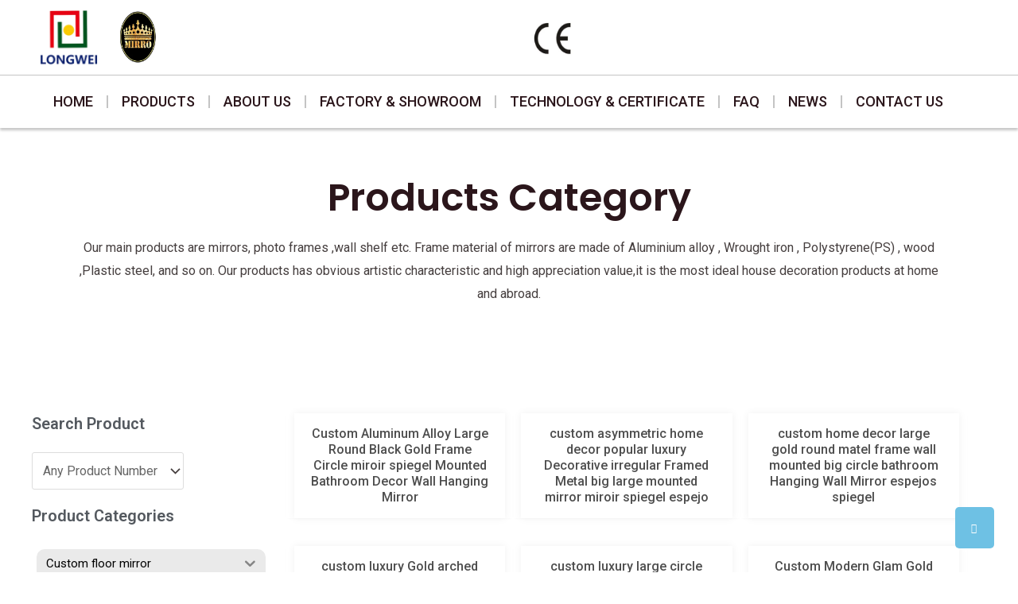

--- FILE ---
content_type: text/css; charset=UTF-8
request_url: https://longweimirrors.com/wp-content/uploads/elementor/css/post-5643.css?ver=1724318901
body_size: 520
content:
.elementor-bc-flex-widget .elementor-5643 .elementor-element.elementor-element-7b2270a.elementor-column .elementor-widget-wrap{align-items:center;}.elementor-5643 .elementor-element.elementor-element-7b2270a.elementor-column.elementor-element[data-element_type="column"] > .elementor-widget-wrap.elementor-element-populated{align-content:center;align-items:center;}.elementor-bc-flex-widget .elementor-5643 .elementor-element.elementor-element-6ee289a.elementor-column .elementor-widget-wrap{align-items:center;}.elementor-5643 .elementor-element.elementor-element-6ee289a.elementor-column.elementor-element[data-element_type="column"] > .elementor-widget-wrap.elementor-element-populated{align-content:center;align-items:center;}.elementor-5643 .elementor-element.elementor-element-1e51c65{text-align:left;}.elementor-5643 .elementor-element.elementor-element-1e51c65 img{width:12%;}.elementor-bc-flex-widget .elementor-5643 .elementor-element.elementor-element-2e717b7.elementor-column .elementor-widget-wrap{align-items:center;}.elementor-5643 .elementor-element.elementor-element-2e717b7.elementor-column.elementor-element[data-element_type="column"] > .elementor-widget-wrap.elementor-element-populated{align-content:center;align-items:center;}.elementor-5643 .elementor-element.elementor-element-78ae92e .gallery-item{padding:0 15px 15px 0;}.elementor-5643 .elementor-element.elementor-element-78ae92e .gallery{margin:0 -15px -15px 0;}.elementor-5643 .elementor-element.elementor-element-78ae92e .gallery-item .gallery-caption{text-align:center;}.elementor-5643 .elementor-element.elementor-element-4d9f96e:not(.elementor-motion-effects-element-type-background), .elementor-5643 .elementor-element.elementor-element-4d9f96e > .elementor-motion-effects-container > .elementor-motion-effects-layer{background-color:#FFFFFF;}.elementor-5643 .elementor-element.elementor-element-4d9f96e{border-style:solid;border-width:1px 0px 0px 0px;border-color:var( --e-global-color-f33f9dd );box-shadow:0px 3px 3px 0px rgba(0, 0, 0, 0.22);transition:background 0.3s, border 0.3s, border-radius 0.3s, box-shadow 0.3s;}.elementor-5643 .elementor-element.elementor-element-4d9f96e > .elementor-background-overlay{transition:background 0.3s, border-radius 0.3s, opacity 0.3s;}.elementor-5643 .elementor-element.elementor-element-fc9c5c8 .elementor-menu-toggle{margin:0 auto;}.elementor-5643 .elementor-element.elementor-element-fc9c5c8 .elementor-nav-menu .elementor-item{font-size:18px;font-weight:500;text-transform:uppercase;}.elementor-5643 .elementor-element.elementor-element-fc9c5c8 .elementor-nav-menu--main .elementor-item:hover,
					.elementor-5643 .elementor-element.elementor-element-fc9c5c8 .elementor-nav-menu--main .elementor-item.elementor-item-active,
					.elementor-5643 .elementor-element.elementor-element-fc9c5c8 .elementor-nav-menu--main .elementor-item.highlighted,
					.elementor-5643 .elementor-element.elementor-element-fc9c5c8 .elementor-nav-menu--main .elementor-item:focus{color:var( --e-global-color-astglobalcolor0 );fill:var( --e-global-color-astglobalcolor0 );}.elementor-5643 .elementor-element.elementor-element-fc9c5c8 .elementor-nav-menu--main .elementor-item.elementor-item-active{color:var( --e-global-color-astglobalcolor0 );}.elementor-5643 .elementor-element.elementor-element-fc9c5c8{--e-nav-menu-divider-content:"";--e-nav-menu-divider-style:solid;--e-nav-menu-divider-color:var( --e-global-color-f33f9dd );}.elementor-5643 .elementor-element.elementor-element-fc9c5c8 .elementor-nav-menu--main .elementor-item{padding-left:17px;padding-right:17px;}.elementor-5643 .elementor-element.elementor-element-fc9c5c8 .elementor-nav-menu--dropdown a:hover,
					.elementor-5643 .elementor-element.elementor-element-fc9c5c8 .elementor-nav-menu--dropdown a.elementor-item-active,
					.elementor-5643 .elementor-element.elementor-element-fc9c5c8 .elementor-nav-menu--dropdown a.highlighted,
					.elementor-5643 .elementor-element.elementor-element-fc9c5c8 .elementor-menu-toggle:hover{color:var( --e-global-color-astglobalcolor0 );}.elementor-5643 .elementor-element.elementor-element-fc9c5c8 .elementor-nav-menu--dropdown a:hover,
					.elementor-5643 .elementor-element.elementor-element-fc9c5c8 .elementor-nav-menu--dropdown a.elementor-item-active,
					.elementor-5643 .elementor-element.elementor-element-fc9c5c8 .elementor-nav-menu--dropdown a.highlighted{background-color:var( --e-global-color-astglobalcolor4 );}.elementor-5643 .elementor-element.elementor-element-fc9c5c8 .elementor-nav-menu--dropdown a.elementor-item-active{color:var( --e-global-color-astglobalcolor0 );background-color:var( --e-global-color-astglobalcolor4 );}.elementor-5643 .elementor-element.elementor-element-fc9c5c8 .elementor-nav-menu--dropdown .elementor-item, .elementor-5643 .elementor-element.elementor-element-fc9c5c8 .elementor-nav-menu--dropdown  .elementor-sub-item{font-size:16px;}@media(min-width:768px){.elementor-5643 .elementor-element.elementor-element-7b2270a{width:7.747%;}.elementor-5643 .elementor-element.elementor-element-6ee289a{width:43.585%;}.elementor-5643 .elementor-element.elementor-element-2e717b7{width:48.332%;}}

--- FILE ---
content_type: text/css; charset=UTF-8
request_url: https://longweimirrors.com/wp-content/uploads/elementor/css/post-1484.css?ver=1724319573
body_size: 1628
content:
.elementor-1484 .elementor-element.elementor-element-2c869abd:not(.elementor-motion-effects-element-type-background), .elementor-1484 .elementor-element.elementor-element-2c869abd > .elementor-motion-effects-container > .elementor-motion-effects-layer{background-color:#2B161B;}.elementor-1484 .elementor-element.elementor-element-2c869abd{transition:background 0.3s, border 0.3s, border-radius 0.3s, box-shadow 0.3s;margin-top:0px;margin-bottom:0px;padding:60px 0px 50px 0px;}.elementor-1484 .elementor-element.elementor-element-2c869abd > .elementor-background-overlay{transition:background 0.3s, border-radius 0.3s, opacity 0.3s;}.elementor-1484 .elementor-element.elementor-element-4727291e > .elementor-element-populated{margin:0% 0% 0% 0%;--e-column-margin-right:0%;--e-column-margin-left:0%;}.elementor-1484 .elementor-element.elementor-element-1344e00{text-align:left;}.elementor-1484 .elementor-element.elementor-element-1344e00 img{width:100%;}.elementor-1484 .elementor-element.elementor-element-1344e00 > .elementor-widget-container{margin:-16px 0px 0px 0px;}.elementor-1484 .elementor-element.elementor-element-0494d12{text-align:left;}.elementor-1484 .elementor-element.elementor-element-0494d12 img{width:29%;}.elementor-1484 .elementor-element.elementor-element-0494d12 > .elementor-widget-container{margin:-16px 0px 0px 0px;}.elementor-1484 .elementor-element.elementor-element-41a93c93{color:#FFFFFF;font-size:16px;font-weight:400;line-height:24px;}.elementor-1484 .elementor-element.elementor-element-41a93c93 > .elementor-widget-container{margin:0em 2em 0em 0em;}.elementor-1484 .elementor-element.elementor-element-2594d110{--grid-template-columns:repeat(0, auto);--icon-size:16px;--grid-column-gap:8px;--grid-row-gap:0px;}.elementor-1484 .elementor-element.elementor-element-2594d110 .elementor-widget-container{text-align:left;}.elementor-1484 .elementor-element.elementor-element-2594d110 .elementor-social-icon{background-color:#EF4D48;}.elementor-1484 .elementor-element.elementor-element-2594d110 .elementor-social-icon i{color:#FFFFFF;}.elementor-1484 .elementor-element.elementor-element-2594d110 .elementor-social-icon svg{fill:#FFFFFF;}.elementor-1484 .elementor-element.elementor-element-2594d110 > .elementor-widget-container{margin:0em 0em 0em 0em;padding:0em 0em 0em 0em;}.elementor-1484 .elementor-element.elementor-element-6e7ef630 > .elementor-element-populated{margin:0px 30px 0px 0px;--e-column-margin-right:30px;--e-column-margin-left:0px;padding:0px 0px 0px 0px;}.elementor-1484 .elementor-element.elementor-element-773d9e64 .elementor-heading-title{color:#FFFFFF;font-family:"Poppins", Sans-serif;font-size:22px;font-weight:500;text-transform:capitalize;}.elementor-1484 .elementor-element.elementor-element-6dc09ca3 .elementor-nav-menu--dropdown a, .elementor-1484 .elementor-element.elementor-element-6dc09ca3 .elementor-menu-toggle{color:#FFFFFF;}.elementor-1484 .elementor-element.elementor-element-6dc09ca3 .elementor-nav-menu--dropdown{background-color:#02010100;}.elementor-1484 .elementor-element.elementor-element-6dc09ca3 .elementor-nav-menu--dropdown a:hover,
					.elementor-1484 .elementor-element.elementor-element-6dc09ca3 .elementor-nav-menu--dropdown a.elementor-item-active,
					.elementor-1484 .elementor-element.elementor-element-6dc09ca3 .elementor-nav-menu--dropdown a.highlighted,
					.elementor-1484 .elementor-element.elementor-element-6dc09ca3 .elementor-menu-toggle:hover{color:#EF4D48;}.elementor-1484 .elementor-element.elementor-element-6dc09ca3 .elementor-nav-menu--dropdown a:hover,
					.elementor-1484 .elementor-element.elementor-element-6dc09ca3 .elementor-nav-menu--dropdown a.elementor-item-active,
					.elementor-1484 .elementor-element.elementor-element-6dc09ca3 .elementor-nav-menu--dropdown a.highlighted{background-color:#02010100;}.elementor-1484 .elementor-element.elementor-element-6dc09ca3 .elementor-nav-menu--dropdown a.elementor-item-active{color:#EF4D48;background-color:#02010100;}.elementor-1484 .elementor-element.elementor-element-6dc09ca3 .elementor-nav-menu--dropdown .elementor-item, .elementor-1484 .elementor-element.elementor-element-6dc09ca3 .elementor-nav-menu--dropdown  .elementor-sub-item{font-size:16px;font-weight:400;}.elementor-1484 .elementor-element.elementor-element-6dc09ca3 .elementor-nav-menu--dropdown a{padding-left:5px;padding-right:5px;padding-top:5px;padding-bottom:5px;}.elementor-1484 .elementor-element.elementor-element-6dc09ca3 .elementor-nav-menu--main > .elementor-nav-menu > li > .elementor-nav-menu--dropdown, .elementor-1484 .elementor-element.elementor-element-6dc09ca3 .elementor-nav-menu__container.elementor-nav-menu--dropdown{margin-top:0px !important;}.elementor-1484 .elementor-element.elementor-element-cc3699 .elementor-heading-title{color:#FFFFFF;font-family:"Poppins", Sans-serif;font-size:22px;font-weight:500;text-transform:capitalize;}.elementor-1484 .elementor-element.elementor-element-51c3ce97 .elementor-nav-menu--dropdown a, .elementor-1484 .elementor-element.elementor-element-51c3ce97 .elementor-menu-toggle{color:#FFFFFF;}.elementor-1484 .elementor-element.elementor-element-51c3ce97 .elementor-nav-menu--dropdown{background-color:#02010100;}.elementor-1484 .elementor-element.elementor-element-51c3ce97 .elementor-nav-menu--dropdown a:hover,
					.elementor-1484 .elementor-element.elementor-element-51c3ce97 .elementor-nav-menu--dropdown a.elementor-item-active,
					.elementor-1484 .elementor-element.elementor-element-51c3ce97 .elementor-nav-menu--dropdown a.highlighted,
					.elementor-1484 .elementor-element.elementor-element-51c3ce97 .elementor-menu-toggle:hover{color:#EF4D48;}.elementor-1484 .elementor-element.elementor-element-51c3ce97 .elementor-nav-menu--dropdown a:hover,
					.elementor-1484 .elementor-element.elementor-element-51c3ce97 .elementor-nav-menu--dropdown a.elementor-item-active,
					.elementor-1484 .elementor-element.elementor-element-51c3ce97 .elementor-nav-menu--dropdown a.highlighted{background-color:#02010100;}.elementor-1484 .elementor-element.elementor-element-51c3ce97 .elementor-nav-menu--dropdown a.elementor-item-active{color:#EF4D48;background-color:#02010100;}.elementor-1484 .elementor-element.elementor-element-51c3ce97 .elementor-nav-menu--dropdown .elementor-item, .elementor-1484 .elementor-element.elementor-element-51c3ce97 .elementor-nav-menu--dropdown  .elementor-sub-item{font-family:"Roboto", Sans-serif;font-size:16px;font-weight:400;}.elementor-1484 .elementor-element.elementor-element-51c3ce97 .elementor-nav-menu--dropdown a{padding-left:5px;padding-right:5px;padding-top:5px;padding-bottom:5px;}.elementor-1484 .elementor-element.elementor-element-51c3ce97 .elementor-nav-menu--main > .elementor-nav-menu > li > .elementor-nav-menu--dropdown, .elementor-1484 .elementor-element.elementor-element-51c3ce97 .elementor-nav-menu__container.elementor-nav-menu--dropdown{margin-top:0px !important;}.elementor-1484 .elementor-element.elementor-element-6d724b2a .elementor-heading-title{color:#FFFFFF;font-family:"Poppins", Sans-serif;font-size:22px;font-weight:500;text-transform:capitalize;}.elementor-1484 .elementor-element.elementor-element-b1e9c2a{--icon-box-icon-margin:6px;}.elementor-1484 .elementor-element.elementor-element-b1e9c2a.elementor-view-stacked .elementor-icon{background-color:#EF4D48;}.elementor-1484 .elementor-element.elementor-element-b1e9c2a.elementor-view-framed .elementor-icon, .elementor-1484 .elementor-element.elementor-element-b1e9c2a.elementor-view-default .elementor-icon{fill:#EF4D48;color:#EF4D48;border-color:#EF4D48;}.elementor-1484 .elementor-element.elementor-element-b1e9c2a .elementor-icon{font-size:17px;}.elementor-1484 .elementor-element.elementor-element-b1e9c2a .elementor-icon-box-title{color:#FFFFFF;}.elementor-1484 .elementor-element.elementor-element-b1e9c2a .elementor-icon-box-title, .elementor-1484 .elementor-element.elementor-element-b1e9c2a .elementor-icon-box-title a{font-size:18px;font-weight:300;}.elementor-1484 .elementor-element.elementor-element-b1e9c2a .elementor-icon-box-description{color:#FFFFFF;font-size:16px;line-height:22px;}.elementor-1484 .elementor-element.elementor-element-b1e9c2a > .elementor-widget-container{margin:0px 65px 0px 0px;}.elementor-1484 .elementor-element.elementor-element-7dc2b59f{--icon-box-icon-margin:6px;}.elementor-1484 .elementor-element.elementor-element-7dc2b59f.elementor-view-stacked .elementor-icon{background-color:#EF4D48;}.elementor-1484 .elementor-element.elementor-element-7dc2b59f.elementor-view-framed .elementor-icon, .elementor-1484 .elementor-element.elementor-element-7dc2b59f.elementor-view-default .elementor-icon{fill:#EF4D48;color:#EF4D48;border-color:#EF4D48;}.elementor-1484 .elementor-element.elementor-element-7dc2b59f .elementor-icon{font-size:15px;}.elementor-1484 .elementor-element.elementor-element-7dc2b59f .elementor-icon-box-title{color:#FFFFFF;}.elementor-1484 .elementor-element.elementor-element-7dc2b59f .elementor-icon-box-title, .elementor-1484 .elementor-element.elementor-element-7dc2b59f .elementor-icon-box-title a{font-family:"Roboto", Sans-serif;font-size:16px;font-weight:500;}.elementor-1484 .elementor-element.elementor-element-7dc2b59f .elementor-icon-box-description{color:#FFFFFF;font-size:16px;line-height:22px;}.elementor-1484 .elementor-element.elementor-element-7dc2b59f > .elementor-widget-container{margin:-10px 0px 0px 0px;}.elementor-1484 .elementor-element.elementor-element-7462794{--icon-box-icon-margin:6px;}.elementor-1484 .elementor-element.elementor-element-7462794.elementor-view-stacked .elementor-icon{background-color:#EF4D48;}.elementor-1484 .elementor-element.elementor-element-7462794.elementor-view-framed .elementor-icon, .elementor-1484 .elementor-element.elementor-element-7462794.elementor-view-default .elementor-icon{fill:#EF4D48;color:#EF4D48;border-color:#EF4D48;}.elementor-1484 .elementor-element.elementor-element-7462794 .elementor-icon{font-size:15px;}.elementor-1484 .elementor-element.elementor-element-7462794 .elementor-icon-box-title{color:#FFFFFF;}.elementor-1484 .elementor-element.elementor-element-7462794 .elementor-icon-box-title, .elementor-1484 .elementor-element.elementor-element-7462794 .elementor-icon-box-title a{font-family:"Roboto", Sans-serif;font-size:16px;font-weight:500;}.elementor-1484 .elementor-element.elementor-element-7462794 .elementor-icon-box-description{color:#FFFFFF;font-size:16px;line-height:22px;}.elementor-1484 .elementor-element.elementor-element-7462794 > .elementor-widget-container{margin:-10px 0px 0px 0px;}.elementor-1484 .elementor-element.elementor-element-45d82212{--icon-box-icon-margin:6px;}.elementor-1484 .elementor-element.elementor-element-45d82212.elementor-view-stacked .elementor-icon{background-color:#EF4D48;}.elementor-1484 .elementor-element.elementor-element-45d82212.elementor-view-framed .elementor-icon, .elementor-1484 .elementor-element.elementor-element-45d82212.elementor-view-default .elementor-icon{fill:#EF4D48;color:#EF4D48;border-color:#EF4D48;}.elementor-1484 .elementor-element.elementor-element-45d82212 .elementor-icon{font-size:13px;}.elementor-1484 .elementor-element.elementor-element-45d82212 .elementor-icon-box-title{color:#FFFFFF;}.elementor-1484 .elementor-element.elementor-element-45d82212 .elementor-icon-box-title, .elementor-1484 .elementor-element.elementor-element-45d82212 .elementor-icon-box-title a{font-size:18px;font-weight:300;}.elementor-1484 .elementor-element.elementor-element-45d82212 .elementor-icon-box-description{color:#FFFFFF;font-size:16px;line-height:22px;}.elementor-1484 .elementor-element.elementor-element-45d82212 > .elementor-widget-container{margin:-10px 0px 0px 0px;}.elementor-1484 .elementor-element.elementor-element-d02e78c{--icon-box-icon-margin:6px;}.elementor-1484 .elementor-element.elementor-element-d02e78c.elementor-view-stacked .elementor-icon{background-color:#EF4D48;}.elementor-1484 .elementor-element.elementor-element-d02e78c.elementor-view-framed .elementor-icon, .elementor-1484 .elementor-element.elementor-element-d02e78c.elementor-view-default .elementor-icon{fill:#EF4D48;color:#EF4D48;border-color:#EF4D48;}.elementor-1484 .elementor-element.elementor-element-d02e78c .elementor-icon{font-size:13px;}.elementor-1484 .elementor-element.elementor-element-d02e78c .elementor-icon-box-title{color:#FFFFFF;}.elementor-1484 .elementor-element.elementor-element-d02e78c .elementor-icon-box-title, .elementor-1484 .elementor-element.elementor-element-d02e78c .elementor-icon-box-title a{font-size:18px;font-weight:300;}.elementor-1484 .elementor-element.elementor-element-d02e78c .elementor-icon-box-description{color:#FFFFFF;font-size:16px;line-height:22px;}.elementor-1484 .elementor-element.elementor-element-d02e78c > .elementor-widget-container{margin:-10px 0px 0px 0px;}.elementor-1484 .elementor-element.elementor-element-a203e85{--icon-box-icon-margin:6px;}.elementor-1484 .elementor-element.elementor-element-a203e85.elementor-view-stacked .elementor-icon{background-color:#EF4D48;}.elementor-1484 .elementor-element.elementor-element-a203e85.elementor-view-framed .elementor-icon, .elementor-1484 .elementor-element.elementor-element-a203e85.elementor-view-default .elementor-icon{fill:#EF4D48;color:#EF4D48;border-color:#EF4D48;}.elementor-1484 .elementor-element.elementor-element-a203e85 .elementor-icon{font-size:13px;}.elementor-1484 .elementor-element.elementor-element-a203e85 .elementor-icon-box-title{color:#FFFFFF;}.elementor-1484 .elementor-element.elementor-element-a203e85 .elementor-icon-box-title, .elementor-1484 .elementor-element.elementor-element-a203e85 .elementor-icon-box-title a{font-size:18px;font-weight:300;}.elementor-1484 .elementor-element.elementor-element-a203e85 .elementor-icon-box-description{color:#FFFFFF;font-size:16px;line-height:22px;}.elementor-1484 .elementor-element.elementor-element-a203e85 > .elementor-widget-container{margin:-10px 0px 0px 0px;}.elementor-1484 .elementor-element.elementor-element-70290750:not(.elementor-motion-effects-element-type-background), .elementor-1484 .elementor-element.elementor-element-70290750 > .elementor-motion-effects-container > .elementor-motion-effects-layer{background-color:#2B161B;}.elementor-1484 .elementor-element.elementor-element-70290750{border-style:solid;border-width:1px 0px 0px 0px;border-color:#373737;transition:background 0.3s, border 0.3s, border-radius 0.3s, box-shadow 0.3s;margin-top:0px;margin-bottom:0px;padding:10px 0px 10px 0px;}.elementor-1484 .elementor-element.elementor-element-70290750 > .elementor-background-overlay{transition:background 0.3s, border-radius 0.3s, opacity 0.3s;}.elementor-bc-flex-widget .elementor-1484 .elementor-element.elementor-element-5015a626.elementor-column .elementor-widget-wrap{align-items:center;}.elementor-1484 .elementor-element.elementor-element-5015a626.elementor-column.elementor-element[data-element_type="column"] > .elementor-widget-wrap.elementor-element-populated{align-content:center;align-items:center;}.elementor-1484 .elementor-element.elementor-element-5015a626 > .elementor-widget-wrap > .elementor-widget:not(.elementor-widget__width-auto):not(.elementor-widget__width-initial):not(:last-child):not(.elementor-absolute){margin-bottom:0px;}.elementor-1484 .elementor-element.elementor-element-ae69447 .elementor-icon-list-items:not(.elementor-inline-items) .elementor-icon-list-item:not(:last-child){padding-bottom:calc(5px/2);}.elementor-1484 .elementor-element.elementor-element-ae69447 .elementor-icon-list-items:not(.elementor-inline-items) .elementor-icon-list-item:not(:first-child){margin-top:calc(5px/2);}.elementor-1484 .elementor-element.elementor-element-ae69447 .elementor-icon-list-items.elementor-inline-items .elementor-icon-list-item{margin-right:calc(5px/2);margin-left:calc(5px/2);}.elementor-1484 .elementor-element.elementor-element-ae69447 .elementor-icon-list-items.elementor-inline-items{margin-right:calc(-5px/2);margin-left:calc(-5px/2);}body.rtl .elementor-1484 .elementor-element.elementor-element-ae69447 .elementor-icon-list-items.elementor-inline-items .elementor-icon-list-item:after{left:calc(-5px/2);}body:not(.rtl) .elementor-1484 .elementor-element.elementor-element-ae69447 .elementor-icon-list-items.elementor-inline-items .elementor-icon-list-item:after{right:calc(-5px/2);}.elementor-1484 .elementor-element.elementor-element-ae69447 .elementor-icon-list-icon i{transition:color 0.3s;}.elementor-1484 .elementor-element.elementor-element-ae69447 .elementor-icon-list-icon svg{transition:fill 0.3s;}.elementor-1484 .elementor-element.elementor-element-ae69447{--e-icon-list-icon-size:14px;--icon-vertical-offset:0px;}.elementor-1484 .elementor-element.elementor-element-ae69447 .elementor-icon-list-item > .elementor-icon-list-text, .elementor-1484 .elementor-element.elementor-element-ae69447 .elementor-icon-list-item > a{font-family:"Hind", Sans-serif;font-size:14px;font-weight:400;text-transform:uppercase;}.elementor-1484 .elementor-element.elementor-element-ae69447 .elementor-icon-list-text{color:#FFFFFF;transition:color 0.3s;}.elementor-1484 .elementor-element.elementor-element-709b16db .elementor-button{background-color:var( --e-global-color-primary );border-radius:5px 5px 5px 5px;padding:20px 20px 20px 20px;}.elementor-1484 .elementor-element.elementor-element-709b16db{width:var( --container-widget-width, 50px );max-width:50px;--container-widget-width:50px;--container-widget-flex-grow:0;bottom:30px;}body:not(.rtl) .elementor-1484 .elementor-element.elementor-element-709b16db{right:30px;}body.rtl .elementor-1484 .elementor-element.elementor-element-709b16db{left:30px;}@media(max-width:1024px){.elementor-1484 .elementor-element.elementor-element-2c869abd{padding:10px 10px 10px 10px;}.elementor-1484 .elementor-element.elementor-element-4727291e > .elementor-element-populated{margin:0% 10% 0% 0%;--e-column-margin-right:10%;--e-column-margin-left:0%;}.elementor-1484 .elementor-element.elementor-element-41a93c93 > .elementor-widget-container{padding:0px 0px 0px 0px;}.elementor-1484 .elementor-element.elementor-element-70290750{padding:10px 10px 10px 10px;}}@media(max-width:767px){.elementor-1484 .elementor-element.elementor-element-2c869abd{padding:10px 10px 10px 10px;}.elementor-1484 .elementor-element.elementor-element-41a93c93 > .elementor-widget-container{padding:0px 0px 0px 0px;}.elementor-1484 .elementor-element.elementor-element-2594d110 .elementor-widget-container{text-align:left;}.elementor-1484 .elementor-element.elementor-element-70290750{padding:10px 10px 10px 10px;}}@media(min-width:768px){.elementor-1484 .elementor-element.elementor-element-4727291e{width:29.584%;}.elementor-1484 .elementor-element.elementor-element-cab7676{width:27.01%;}.elementor-1484 .elementor-element.elementor-element-59c6674{width:72.99%;}.elementor-1484 .elementor-element.elementor-element-6e7ef630{width:22.078%;}.elementor-1484 .elementor-element.elementor-element-758cd42e{width:21.745%;}.elementor-1484 .elementor-element.elementor-element-349e3f2e{width:26.593%;}}@media(max-width:1024px) and (min-width:768px){.elementor-1484 .elementor-element.elementor-element-4727291e{width:25%;}.elementor-1484 .elementor-element.elementor-element-6e7ef630{width:25%;}.elementor-1484 .elementor-element.elementor-element-758cd42e{width:25%;}.elementor-1484 .elementor-element.elementor-element-349e3f2e{width:25%;}}

--- FILE ---
content_type: text/css; charset=UTF-8
request_url: https://longweimirrors.com/wp-content/uploads/elementor/css/post-1511.css?ver=1720417641
body_size: 534
content:
.elementor-1511 .elementor-element.elementor-element-61cc492a{transition:background 0.3s, border 0.3s, border-radius 0.3s, box-shadow 0.3s;padding:64px 40px 10px 40px;}.elementor-1511 .elementor-element.elementor-element-61cc492a > .elementor-background-overlay{transition:background 0.3s, border-radius 0.3s, opacity 0.3s;}.elementor-1511 .elementor-element.elementor-element-7dfbb906{text-align:center;}.elementor-1511 .elementor-element.elementor-element-7dfbb906 > .elementor-widget-container{margin:0px 0px 4px 0px;}.elementor-1511 .elementor-element.elementor-element-6ab260{text-align:center;}.elementor-1511 .elementor-element.elementor-element-6ab260 > .elementor-widget-container{margin:0px 20px 0px 20px;}.elementor-1511 .elementor-element.elementor-element-33179440{padding:80px 0px 90px 0px;}.elementor-1511 .elementor-element.elementor-element-7a09a87a > .elementor-element-populated{margin:0em 0em 0em 0em;--e-column-margin-right:0em;--e-column-margin-left:0em;padding:30px 0px 30px 0px;}.elementor-1511 .elementor-element.elementor-element-59048c80 .elementor-heading-title{color:var( --e-global-color-secondary );font-family:"Roboto", Sans-serif;font-size:20px;font-weight:600;}.elementor-1511 .elementor-element.elementor-element-59048c80 > .elementor-widget-container{margin:0em 0em 0em 0em;padding:0em 0em 0em 0em;}.elementor-1511 .elementor-element.elementor-element-85cc9d1 .elementor-heading-title{color:var( --e-global-color-secondary );font-family:"Roboto", Sans-serif;font-size:20px;font-weight:600;}.elementor-1511 .elementor-element.elementor-element-85cc9d1 > .elementor-widget-container{margin:0em 0em 0em 0em;padding:0em 0em 0em 0em;}.elementor-1511 .elementor-element.elementor-element-52ca5eb3 > .elementor-widget-container{margin:0em 0em 0em 0em;padding:0em 0em 0em 0em;}.elementor-1511 .elementor-element.elementor-element-5bcc1d94 .elementor-heading-title{color:var( --e-global-color-secondary );font-family:"Roboto", Sans-serif;font-size:20px;font-weight:600;}.elementor-1511 .elementor-element.elementor-element-406ac287 > .elementor-element-populated{padding:30px 30px 30px 30px;}.elementor-1511 .elementor-element.elementor-element-2bbc94eb .uael-woocommerce li.product{padding-right:calc( 20px/2 );padding-left:calc( 20px/2 );margin-bottom:35px;}.elementor-1511 .elementor-element.elementor-element-2bbc94eb .uael-woocommerce ul.products{margin-left:calc( -20px/2 );margin-right:calc( -20px/2 );}.elementor-1511 .elementor-element.elementor-element-2bbc94eb .uael-woo-product-wrapper{box-shadow:0px 0px 10px 0px rgba(0, 0, 0, 0.06);background-color:#ffffff;}.elementor-1511 .elementor-element.elementor-element-2bbc94eb .uael-woocommerce .uael-loop-product__link, .elementor-1511 .elementor-element.elementor-element-2bbc94eb .uael-woocommerce .woocommerce-loop-product__title{color:#4E4E4E;font-family:"Roboto", Sans-serif;font-weight:500;}.elementor-1511 .elementor-element.elementor-element-2bbc94eb .uael-woocommerce .woocommerce-loop-product__title{margin-bottom:0px;}.elementor-1511 .elementor-element.elementor-element-2bbc94eb .uael-featured{min-height:3em;min-width:3em;line-height:3em;}.elementor-1511 .elementor-element.elementor-element-2bbc94eb nav.uael-woocommerce-pagination ul li .page-numbers:focus, .elementor-1511 .elementor-element.elementor-element-2bbc94eb nav.uael-woocommerce-pagination ul li .page-numbers:hover, .elementor-1511 .elementor-element.elementor-element-2bbc94eb nav.uael-woocommerce-pagination ul li span.current{color:#ffffff;}@media(min-width:768px){.elementor-1511 .elementor-element.elementor-element-7a09a87a{width:25%;}.elementor-1511 .elementor-element.elementor-element-406ac287{width:74.666%;}}@media(max-width:1024px){.elementor-1511 .elementor-element.elementor-element-61cc492a{padding:64px 80px 112px 80px;}.elementor-1511 .elementor-element.elementor-element-7a09a87a > .elementor-element-populated{padding:20px 20px 20px 20px;}.elementor-1511 .elementor-element.elementor-element-406ac287 > .elementor-element-populated{padding:20px 20px 20px 20px;}}@media(max-width:767px){.elementor-1511 .elementor-element.elementor-element-61cc492a{padding:30px 20px 30px 20px;}.elementor-1511 .elementor-element.elementor-element-6ab260 > .elementor-widget-container{margin:0px 0px 0px 0px;}.elementor-1511 .elementor-element.elementor-element-33179440{padding:50px 0px 50px 0px;}}